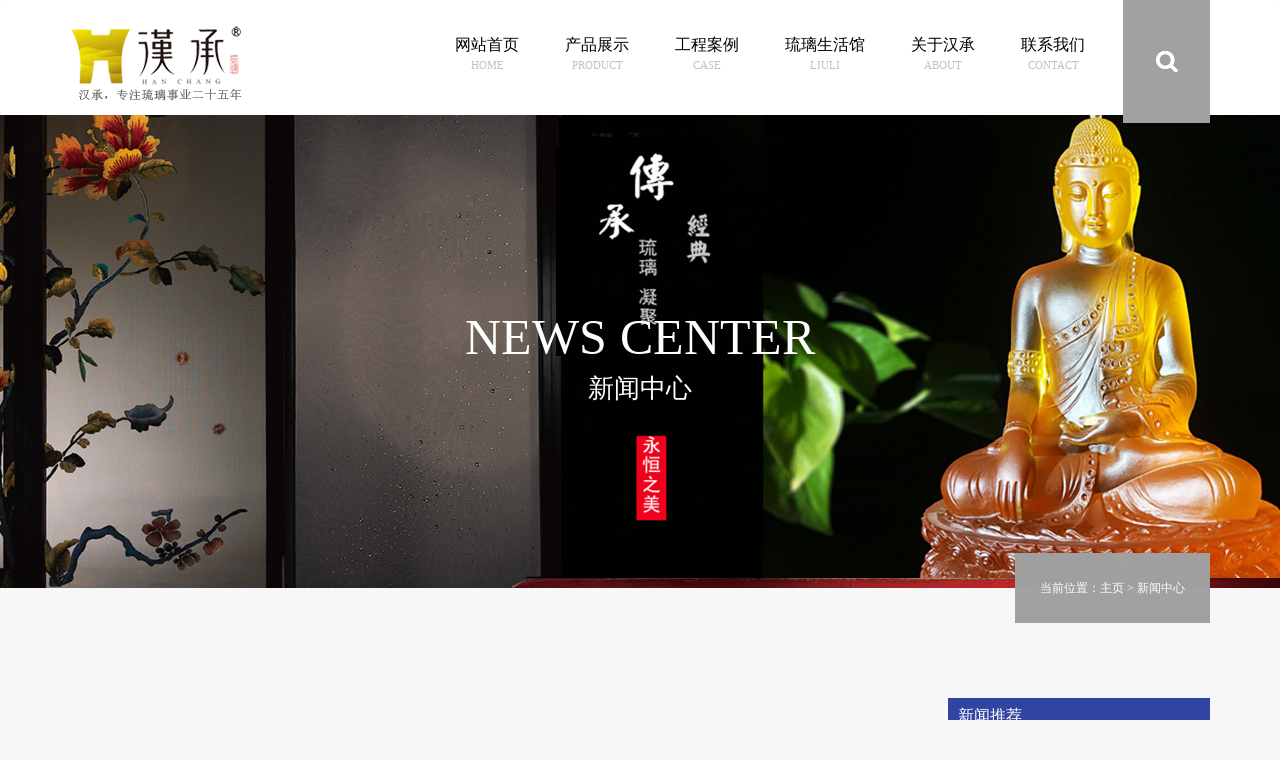

--- FILE ---
content_type: text/html
request_url: http://hcliuli.com/news-view.asp?id=6
body_size: 3748
content:
<!doctype html>
<html>
<head>
<meta charset="utf-8">
<meta http-equiv="X-UA-Compatible" content="IE=edge">
<meta name="viewport" content="width=device-width, initial-scale=1">
<title>药师万佛墙 - 上海汉承工艺礼品有限公司</title>
<meta name="keywords" content="佛像琉璃,琉璃礼品,琉璃工艺品,琉璃艺术品,琉璃制品" />
<meta name="description" content="上海汉承琉璃是一家有20年设计，生产经验的全链条琉璃生产型企业，在上海拥有中国最大的琉璃产品展厅，在安徽有专业的琉璃加工工厂，汉承是业内第一家从事琉璃佛像制造的企业，也是国内唯一一家拥有脱蜡 铸造和灯工琉璃技术的琉璃企业。咨询电话：189-1713-5568" />
<link rel="stylesheet" href="/css/bootstrap.min.css" >
<link rel="stylesheet" href="/css/animate.css">
<link rel="stylesheet" href="/css/style.css" />
<script src="/js/jquery-2.0.0.js"></script>
<script src="/js/bootstrap.min.js"></script>
<script src="/js/jquery.SuperSlide.2.1.1.js"></script>
</head>
<body>
<nav class="navbar navbar-default">
 <div class="container por">
  <div class="navbar-header">
   <button type="button" class="navbar-toggle collapsed" data-toggle="collapse" data-target="#bs-example-navbar-collapse-1" aria-expanded="false">
    <span class="sr-only">hcliuli navigation</span><span class="icon-bar"></span><span class="icon-bar"></span><span class="icon-bar"></span>
   </button><a class="navbar-brand" href="/"><img src="/images/logo.png" alt="上海汉承工艺礼品有限公司" /></a>
  </div>
  <div class="fr-fa hidden-xs hidden-sm"><a href="javascript:;" class="in-b fa-search"></a></div>
  <div class="collapse navbar-collapse" id="bs-example-navbar-collapse-1">
   <ul class="nav navbar-nav">
    <li class="dropdown"><a href="/">网站首页<span class="b">HOME</span></a></li>
    <li class="dropdown"><a href="/product.asp">产品展示<span class="b">PRODUCT</span></a></li>
    <li class="dropdown"><a href="/case.asp">工程案例<span class="b">CASE</span></a></li>
    <li class="dropdown"><a href="/liuli.asp">琉璃生活馆<span class="b">LIULI</span></a></li>
    <li class="dropdown"><a href="/about.asp">关于汉承<span class="b">ABOUT</span></a></li>
    <li class="dropdown"><a href="/contact.asp">联系我们<span class="b">CONTACT</span></a></li>
   </ul>
   <form class="navbar-form" role="search" style="display:none;" method="get" action="/search.asp">
    <div class="form-group"><input type="text" name="keyword" class="form-control" placeholder="请输入关键词"></div>
    <button type="submit" class="btn btn-default">搜索</button>
   </form>
  </div>
 </div>
</nav>
<script type="text/javascript">
$(function(){
$(".fa-search").click(function(){
$(".navbar-form").toggle();
});
});
</script>
<!-- header 结束 -->
<div class="banner1"><img src="/images/201711201133298770.png" class="w100 fl" alt="新闻中心" />
 <div class="container por wow fadeInUp" data-wow-delay="0ms" data-wow-duration="1500ms">
  <div class="b-t1"> <span>NEWS CENTER</span>新闻中心</div>
  <div class="b-t2 wow fadeInRight" data-wow-delay="0ms" data-wow-duration="1500ms">当前位置：<a href="/">主页</a> > <a href="/news.asp">新闻中心</a></div>
 </div>
</div>
<!-- 结束 -->
<div class="container">
 <div class="row">
  <div class="col-md-9">
   <ul class="art-list" id="art-list">
    <li style="border:0;">
     <div class="t"><h1>药师万佛墙</h1></div>
     <div class="lh30 f14">
      <div style="text-align:left;">
       <img src="/edithtml/asp/../../UploadFile/image/20181230/20181230182610511051.jpg" /><img src="/edithtml/asp/../../UploadFile/image/20181230/20181230182697179717.jpg" /> <img src="/edithtml/asp/../../UploadFile/image/20181230/20181230182629502950.jpg" /> <img src="/edithtml/asp/../../UploadFile/image/20181230/20181230182615401540.jpg" /> <img src="/edithtml/asp/../../UploadFile/image/20181230/20181230182620002000.jpg" /> <img src="/edithtml/asp/../../UploadFile/image/20181230/20181230182665266526.jpg" /> 
      </div>
     </div>
    </li>
   </ul>
  </div>
  <div class="col-md-3 right-box">
   <div class="right-fd">
    <div class="art-t">新闻推荐</div>
     <ul class="list2">
      <li>
      <a href="/news-view.asp?id=6"><img src="/UploadFile/image/20181230/20181230182616751675.jpg" class="fl" width="123" height="106" /></a>
      <a href="/news-view.asp?id=6" class="b">药师万佛墙</a><span>2018/11/3</span>
      </li>
      <li>
      <a href="/news-view.asp?id=5"><img src="/UploadFile/image/20181230/20181230175398389838.jpg" class="fl" width="123" height="106" /></a>
      <a href="/news-view.asp?id=5" class="b">西安佛砖定制施工</a><span>2018/11/3</span>
      </li>
      <li>
      <a href="/news-view.asp?id=4"><img src="/UploadFile/image/20181015/20181015165171257125.jpg" class="fl" width="123" height="106" /></a>
      <a href="/news-view.asp?id=4" class="b">琉璃烧制技艺</a><span>2018/10/15</span>
      </li>      
     <div class="clear"></div>
    </ul>
<!-- 结束 -->
   <div class="art-t">分享至</div>
   <div class="bdsharebuttonbox" id="share"><a title="分享到微信" href="#" class="bds_weixin" data-cmd="weixin"></a><a title="分享到腾讯微博" href="#" class="bds_tqq" data-cmd="tqq"></a><a title="分享到新浪微博" href="#" class="bds_tsina" data-cmd="tsina"></a></div>
   <script>window._bd_share_config={"common":{"bdSnsKey":{},"bdText":"","bdMini":"2","bdMiniList":false,"bdPic":"","bdStyle":"2","bdSize":"16"},"share":{}};with(document)0[(getElementsByTagName('head')[0]||body).appendChild(createElement('script')).src='http://bdimg.share.baidu.com/static/api/js/share.js?v=89860593.js?cdnversion='+~(-new Date()/36e5)];</script>
        <!-- 结束 -->
   </div>
  </div>
 </div>
</div>
<!-- 结束 -->
<div class="h30"></div>
<div class="footer" style="background:#222;">
 <div class="container">
  <div class="row">
   <div class="col-md-2 col-sm-4 col-xs-12 tc wow fadeInUp" data-wow-delay="0ms" data-wow-duration="1500ms"> <a href="#"><img src="/images/flogo.png" class="flogo" /></a>
    <div class="bdsharebuttonbox" id="share"><span class="b fl mr01">分享至:</span><a title="分享到微信" href="#" class="bds_weixin" data-cmd="weixin"></a><a title="分享到腾讯微博" href="#" class="bds_tqq" data-cmd="tqq"></a><a title="分享到新浪微博" href="#" class="bds_tsina" data-cmd="tsina"></a></div>
    <script>window._bd_share_config={"common":{"bdSnsKey":{},"bdText":"","bdMini":"2","bdMiniList":false,"bdPic":"","bdStyle":"2","bdSize":"16"},"share":{}};with(document)0[(getElementsByTagName('head')[0]||body).appendChild(createElement('script')).src='http://bdimg.share.baidu.com/static/api/js/share.js?v=89860593.js?cdnversion='+~(-new Date()/36e5)];</script>
    </div>
    <div class="col-md-3 col-sm-4 col-xs-12 wow fadeInUp" data-wow-delay="0ms" data-wow-duration="1600ms">
     <h2>快速导航</h2>
      <ul class="f-dh">
       <li><a href="/product.asp">产品展示</a></li>
       <li><a href="/case.asp">工程案例</a></li>
       <li><a href="/liuli.asp">琉璃生活馆</a></li>
       <li><a href="/about.asp">关于汉承</a></li>
       <li><a href="/contact.asp">联系我们</a></li>
       <li><a href="/hc-baidu.asp">汉承百科</a></li>
       <div class="clear"></div>
      </ul>
     </div>
     <div class="col-md-4 col-sm-6 col-xs-12 wow fadeInUp" data-wow-delay="0ms" data-wow-duration="1700ms">
      <h2>联系方式</h2>
       <ul class="f-lx">
        <li>上海市嘉定区南翔镇顺达路98弄32号</li>
        <li>hanchengliuli@126.com</li>
        <li>189-1713-5568</li>
        <div class="clear"></div>
       </ul>
      </div>
      <div class="col-md-3 col-sm-4 col-xs-12 wow fadeInUp" data-wow-delay="0ms" data-wow-duration="1800ms">
       <h2>微信公众号</h2><img src="/images/ewm.png" class="fl mr10" />扫一扫<br />查看更多</div>
      </div>
     </div>
    <p>Copyright  2025 上海汉承工艺礼品有限公司  版权所有  沪公网安备 31011402004814号</p>
</div>
<script src="/js/waypoints.min.js"></script>
<script src="/js/jquery.counterup.min.js"></script>
<script type="text/javascript">
$(function(){
$('.timer').counterUp({
delay: 100,
time: 1200
});
});
</script>
<script type="text/javascript" src="/js/plugin.js"></script>
<script type="text/javascript" src="/js/index.js"></script>
<script src="/js/wow.min.js"></script>
<script>
if (!(/msie [6|7|8|9]/i.test(navigator.userAgent))){
new WOW().init();
};
</script>
<script type="text/javascript">
$(window).scroll( function() { 
scr = $(window).scrollTop();
height = $('.right-box').offset().top;
right_w = $('.right-box').width();
var width = $(window).width();
console.log(scr);
console.log(height);
if (width > 990)
{
if(scr >= height){
$(".right-fd").css({"position":"fixed","top":0,"width":right_w});
}else{
$(".right-fd").css({"position":"static"});
}
}
});
</script>
</body>
</html>

--- FILE ---
content_type: text/css
request_url: http://hcliuli.com/css/style.css
body_size: 8446
content:



 
 

 
 
 
body{ margin:0 auto; font-size:12px;     overflow-x: hidden; font-family:Microsoft Yahei,"微软雅黑","宋体";color:#333;background-color:#f7f7f7;}
body, button, input, select, textarea {font-family:Microsoft Yahei,"微软雅黑","宋体";outline:0px;font-size:12px;}
textarea {overflow-y:hidden;}
ul{ margin:0px; padding:0px;zoom:1;/*用于IE6*/ }
div {zoom:1;/*用于IE6,要是IE6错位,修复这个.*/}
li{ margin:0px; padding:0px;list-style:none;vertical-align:middle;}
dl,dt,dd {margin:0;padding:0;}
img{margin:0px auto;border:0;}
a {text-decoration:none;color:#333;}
a:hover {color:#FF3300;text-decoration:none;}
a img{border:none;border:0;}
p,h1,h2,h3,h4,h5 {margin:0;padding:0;}
.clear {clear:both;width:100%;height:0;font-size:0px;overflow:hidden;}
i,em,cite {font-style:normal;}
input,select {padding:0;margin:0;}
.wrap {width:1000px;margin:0 auto;height:auto;}
.fl {float:left;}
.fr {float:right;}
.f12 {font-size:12px;}
.f13 {font-size:13px;}
.f14 {font-size:14px;}
.f16 {font-size:16px;}
.f18 {font-size:18px;}
.f20 {font-size:20px;}
.f22 {font-size:22px;}
.f24 {font-size:24px;}
.lh18 {line-height: 18px;}
.lh20 {line-height: 20px;}
.lh22 {line-height: 22px;}
.lh24 {line-height: 24px;}
.lh26 {line-height: 26px;}
.lh28 {line-height: 28px;}
.lh30 {line-height: 30px;letter-spacing:2px;}
.tl {text-align:left;}
.tc {text-align:center;}
.tr {text-align:right;}
.fb {font-weight:bold;}
.fn {font-weight:normal;}
.mt5 {margin-top:5px;}
.mt10 {margin-top:10px;}
.mt15 {margin-top:15px;}
.mt20 {margin-top:20px;}
.mb5 {margin-bottom:5px;}
.mb10 {margin-bottom:10px;}
.mr5 {margin-right:5px;}
.mr10 {margin-right:10px;}
.mr20 {margin-right:20px;}
.ml5 {margin-left:5px;}
.ml10 {margin-left:10px;}
.ml15 {margin-left:15px;}
.ml20 {margin-left:20px;}
.m10 {margin:10px;_display:inline;}
.m20 {margin:20px;}
.mb20 {margin-bottom:20px;}
.pl10 {padding-left: 10px;}
.pl20 {padding-left: 20px;}
.pr10 {padding-right: 10px;}
.pr20 {padding-right: 20px;}
.pt15 {padding-top: 15px;}
.pt10 {padding-top: 10px;}
.pt20 {padding-top: 20px;}
.pb10 {padding-bottom: 10px;}
.pb20 {padding-bottom: 20px;}
.pr5 {padding-right: 5px;}
.pl5 {padding-left: 5px;}
.pt5 {padding-top: 5px;}
.pb5 {padding-bottom: 5px;}
.p10 {padding: 10px;}
.p15 {padding:15px;}
.p20 {padding:20px;}
.p5 {padding: 5px;}
.p1 {padding: 1px;}
.b {display:block;}
.in-b {display:inline-block;zoom:1;*display:inline;}
.por {position:relative;}
.poa {position:absolute;}
.ti {text-indent:-999999px;}
#no {border:none;border:0;}
.h30 {height:30px;clear:both;width:100%;}


#allmap {width:100%x;height:353px;}
p {margin-left:5px;font-size:14px;}
#l-map {height: 300px;width: 100%;}

.xiangxi { width:25%; padding:10px 20px; border-radius:5px 0px 5px 0; text-align:center; margin:0px; margin-left:-2%;  }

.xiangxi a{ color:#fff; background:#333399; padding:10px 20px;  border-radius:5px 0px 5px 0; font-size:18px;   display:block;  }

.xiangxi a:hover{ color:#fff; background: #FF6600; padding:10px 20px; border-radius:5px 0px 5px 0;font-size:18px;  }

.pic { width:100%; margin:0px; padding:0px;}

.pic ul li{ float:left; width:30.6%; margin:1.22%; }

.pic ul li a img {
-webkit-transition:transform .3s;
-o-transition:transform .3s;
transition:transform .3s;
}


.pic ul li a:hover img {
	transform:scale(1.05, 1.05);
	-webkit-transform:scale(1.05, 1.05);
	-o-transform:scale(1.05, 1.05);
}

/*颜色*/
.red {color:red;}
.black {color:black;}
.blue {color:blue;}
.gray {color:#999;}
.white {color:white;}

/*宽度*/
.w100 {width:100%;}
.w50 {width:50%;}

/* 文章间距 */
.content p {margin-bottom:10px;}

/*边框*/
.border {border:1px solid #DFDFDF;background-color:#fff;}
.border-no-top {border:1px solid #b5b5b5;border-top:0;background-color:#fff;}
.border-b {border-bottom:1px solid #DFDFDF;}

/* 背景 */
.bgf {background-color:#fff;}
.bg1 {height:865px;background:url("../images/bg1.png") no-repeat center top;margin-top:120px;}
.bg2 {height:186px;background-color:#f1f1f1;text-align:center;}
.bg2 .more {margin-top:-39px;width:97px;height:97px;line-height:97px;text-align:center;font-size:18px;color:#fff;background-color:#ffcc33;}
.bg3 {height:106px;background:url("../images/bg3.png") no-repeat center top;margin-top:-1px;}
.bg4 {height:702px;background:url("../images/bg4.png") no-repeat center top;margin-top:103px;}
.bg5 {height:231px;background:url("../images/bg5.png") no-repeat center top;}
.bg6 {height:660px;background:url("../images/bg7.png") no-repeat center top;}

/* 头部 */
.navbar {background-color:#fff;border:none;border:0;z-index:99999;margin:0;}
.navbar .navbar-brand {padding:0;height:auto;}
.navbar .navbar-brand img {margin:25px 0px 0 0px;}
.navbar-nav {margin-top:20px;float:right;padding-right:87px;}
.navbar-nav > li.dropdown {margin:0 8px;text-align:center;}
.navbar-nav > li.dropdown a {font-size:16px;color:#000;}
.navbar-nav > li.dropdown a span {font-size:11px;color:#c2c2c2;}
.navbar-form {position:absolute;right:15px;top:123px;}

.fr-fa {position:absolute;right:15px;top:0;z-index:222;}
.fa-search {width:87px;height:123px;background:url("../images/so.png") no-repeat center center #a1a1a1;}
.fa-search {}


/* banner */
.banner { width: 100%; margin: 0px auto;padding-bottom:35px; overflow: hidden; color: #fff;position: relative;}
.banner .slides{ position:relative; z-index:20;margin-top: 0;}
/* .banner .slides li{ -webkit-transition:opacity 1s cubic-bezier(.165, .74, .44, 1);transition:opacity 1s cubic-bezier(.165, .74, .44, 1);}
.banner .slides .bimg{ -webkit-transition:all 1s cubic-bezier(.165, .74, .44, 1);transition:all 1s cubic-bezier(.165, .74, .44, 1);}
.banner .slides li.sc-b-c .bimg{ transform: scale(1.1); -webkit-transform: scale(1.1); opacity: 0;} */
.banner .slides li img{ display:block; width:100%; height:auto; position:relative;}
/* .banner .slides li.sc-b-c .bimg{ opacity: 0;} */
.banner .bimg { width: 100%; display: block; }
.bannerText{ position:absolute; width:1170px; left:50%; height:165px; margin-left:-585px; top:50%; margin-top:-82px; z-index:200;}
.bann{ width:100%; height:100%; position:relative;}
.banne-list{ position:relative; height:100%;}
.banne-list li{ opacity:0; transform:translateY(30px); -webkit-transform:translateY(30px); -moz-transform:translateY(30px); transition:1000ms 200ms;  position:absolute; left:0; top:0; width:100%; height:100%; visibility:hidden; padding-top:28px;}
.banne-list h3{ color:#fff; margin-bottom:8px; font-size:70px; line-height:normal; visibility:hidden; opacity:0; text-align:center; padding:0 10px;} 
.banne-list small{ position:relative; text-align:center; visibility:hidden; opacity:0; color:#fff; display:block; font-size:24px; font-family:"Arial"; line-height:normal;}
.banne-list li.on{ opacity:1; visibility:visible; transform:translateY(0); }
.banne-list li.on h3{ visibility:visible; opacity:1;}
.banne-list li.on small{ opacity:1; visibility:visible;}


.bannerpage {position:absolute;right:50%;margin-right:-585px;bottom:0px;width:149px;height:69px;background-color:#a1a1a1;z-index:99999;}
.tabbtn{ display:block; width:11px; height:69px;float:left;cursor:pointer; transition:330ms; z-index:20;}
.tabbtn.prev{ background:url(../images/prev.png) center no-repeat;margin-left:20px;_display:inline;}
.tabbtn.next{ background:url(../images/next.png) center no-repeat;margin-right:20px;_display:inline;}
.tabbtn.prev:hover{ background:url(../images/prev.png) center no-repeat;}
.tabbtn.next:hover{ background:url(../images/next.png) center no-repeat;}
.numble{text-align:center; width:87px;line-height:69px;float:left;}
.defual{ display:inline-block; text-align:center; line-height:normal;}
.defual:nth-child(1){ font-size:14px;}
.defual:nth-child(1) span{ font-size:14px;}
.defual span{ display:inline-block; line-height:normal; color:#ffffff; font-size:12px; font-family:"Arial"; }
.defual b{ display:inline-block; color:#ffffff; font-size:12px; font-family:"Arial"; margin-right:2px; margin-left:2px; font-weight:normal;}
.defual.sele,.defual.sele span {font-size:30px;}
.flex-direction-nav {display:none;}

/* about */
.about { margin-top:70px; padding:0px; margin-bottom:0px; overflow:hidden; height: auto; padding-bottom:60px;}
.about .video {float:right;margin-right:-35px;margin-top:25px;_display:inline;}
.about .xl1 {position:absolute;right:-132px;top:115px;width:97px;height:97px;background:url("../images/btn1.png") no-repeat center top;}
.about .xl1 {}
.about ul {padding-left:44px;margin-top:68px; background:url("../images/left.png") no-repeat 53px top;}
.about ul li {float:left;font-size:15px;color:#6a6869;width:147px;text-align:center;height:75px;background:url("../images/line1.png") no-repeat left center;}
.about ul li:first-child {background:none;}
.about ul li span {display:inline-block;zoom:1;*display:inline;font-size:39px;height:45px;line-height:45px;}
.about ul li font {font-size:20px;}
.about p {background:url("../images/right.png") no-repeat right bottom;padding:60px 0 0px 84px;font-size:16px;color:#454545;line-height:35px;}
.about p a {margin-top:50px;}
.about {}

/* pro */
.pro {position:relative;}
.pro .hd {width:200px;position:absolute;left:50%;margin-left:-570px; background-image:url("../images/t1.png"); top:0;z-index:2222;}
.pro .hd li {height:91px;overflow:hidden;font-size:16px;line-height:30px;color:#8b93ab;text-align:center;}
.pro .hd li:nth-child(1) {background-color:#ffcc33;}
.pro .hd li:nth-child(2) {background-color:#ffcc66;}
.pro .hd li:nth-child(3) {background-color:#ffcc99;}
.pro .hd li:nth-child(4) {background-color:#677394;}
.pro .hd li a {color:#fff;  padding-bottom:10px;}
.pro .hd li a span {color:#fff;display:block;padding-top:20px; font-size:20px;}
.pro .hd li.on span,.pro .hd a:hover span {padding-top:20px; text-decoration:none;}
.pro .hd .pro-t {position:absolute;right:10px;bottom:10px;height:200px;}
.pro .hd a:hover {text-decoration:none; background:#c3a604;  }
.pro .bd li {position:relative;width:25%;float:left;margin-bottom:1px;height:100%;}
.pro .bd li a.b {display:block;margin:0 1px 0 0;width:100%;height:100%;overflow:hidden;}
.pro .bd li a.b img {width:100%;float:left;}
.pro .bd li .xl2 {width:97px;height:97px;background-image:url("../images/btn2.png");position:absolute;right:0;bottom:-45px;}

.pro .bd li a.b img {-webkit-transition: opacity 0.35s, -webkit-transform 0.35s;transition: opacity 0.35s, transform 0.35s;-webkit-transform: scale(1.02);transform: scale(1.02);}
.pro .bd li a.b:hover img {-webkit-transform: scale(1);transform: scale(1);}


/* bz */
.bz {padding-top:107px;padding-bottom:128px;}
.bz .container,.bz .col-md-10 {padding:0;}
.bz .container .row {margin:0;}
.bz .bz-img {margin-bottom:73px;}
.bz .xl3 {width:286px;height:247px;background:url("../images/btn3.png") no-repeat center top;}
.bz .col-md-4 {height:679px; position:relative;padding:0; float:left; }
.bz .col-md-4 .xl3 {position:absolute;left:0px;bottom:0;}
.bz .col-md-4 .bz-l {padding-left:39px;}
.bz .col-md-4 img {width:100%;}
.bz .col-md-4 h2 {color:#454545;font-size:19px;padding-top:50px;padding-bottom:10px;}
.bz .col-md-4 h2 font {color:#898989;font-size:16px;padding-left:10px;}
.bz .col-md-4 p {font-size:15px;color:#454545;line-height:29px;}
.bz .col-md-4:nth-child(2) img {margin-top:55px;}
.bz .col-md-4:nth-child(3) .bz-r {float:right;width:30px;height:184px;background:url("../images/bg2.png") no-repeat center top;right:0px;top:-69px;}
.bz .col-md-4:nth-child(3) h2 {text-align:right;margin: 12px 0 0 0;}
.bz .col-md-4:nth-child(3) h2 font {padding-right:10px;}
.bz .col-md-4:nth-child(3) p {text-align:right;}
.bz .col-md-4:nth-child(3) img {margin-top:35px;}

/* team */
.team .team-t1 {position:absolute;right:0;top:85px;font-size:40px;color:#454545;background:url("../images/line2.png") no-repeat right center;padding-right:100px;}
.team .team-t2 {position:absolute;right:180px;top:165px;z-index: 9999;}
.team .bd {padding-top:98px;}
.team .bd li {width:50%;float:left;text-align:center;}
.team .bd li a.b {margin-right:1px;_display:inline;}
.team .bd li a.b img {height:421px;}
.team .bd li a.b span {display:block;line-height:30px;height:97px;padding:20px 0;background-color:#a1a1a1;font-size:18px;color:#fff;}
.team .bd li a.b:hover span,.team .bd li a.b:hover {color:#fff;text-decoration:none;}
.team .bd li a.b:hover span {background-color:#2d3c64;}
.team .bd li {}

.team .hd {width:100%;text-align:center;margin-top:37px;}
.team .hd ul {width:80px;margin:0 auto;position:relative;top:-5px;display:inline-block;zoom:1;*display:inline;float:none;}
.team .hd li {color:#fff;width:6px;height:6px;border-radius:50%;background-color:#858585;margin:0 2px;text-indent:-99999px;display:inline-block;float:none;}
.team .hd li.on {background-color:#97b93a;width:8px;height:8px;}
.team .prev,.team .next {width:10px;height:17px;}
.team .prev {background:url("../images/hd.png") no-repeat left center;}
.team .next {background:url("../images/hd.png") no-repeat right center;}

.team .xl4 {width:97px;height:97px;background:url("../images/btn4.png") no-repeat center top;position: absolute;right: -81px;top: 519px;}
.team p {font-size:15px;color:#fff;line-height:33px;padding: 300px 0 0 0;}

/* news */
.news {padding-top:105px;}
.news h2 {margin-bottom:48px;line-height:40px;font-size:45px;color:#454545;text-align:center;}
.news h2 font {font-size:23px;color:#8e8e8e;display:block;}
.news .time {float:left;margin-right:23px;_display:inline;font-size:19px;text-align:center;border-right:1px solid #dadada;width:133px;height:86px;line-height:35px;color:#2d3c64;font-family: Candara;}
.news .time span {display:block;font-size:48px;margin-top:10px;}
.news .time {}
.news a.b {font-size:17px;height:30px;line-height:30px;color:#454545;overflow: hidden;text-overflow: ellipsis;white-space: nowrap;}
.news p {font-size:14px;line-height:25px;height:50px;color:#6a6869;overflow:hidden;}
.news .col-md-6 {margin-bottom:40px;}

.list1 {padding:40px 0 0 40px;}
.list1 img {margin-right:20px;width:197px;float:left;_display:inline;}
.list1 span {font-size:15px;color:#8e8e8e;}
.list1 a.b {font-size:17px;color:#454545;margin:5px 0 10px;height:30px;line-height:30px;overflow:hidden;}
.list1 p {font-size:14px;line-height:28px;height:56px;overflow:hidden;color:#6a6869;}

/* footer */
.footer {padding:30px 0 30px;background-color:#454545;font-size:14px;color:#b3b3b3;}
.footer h2 {margin-bottom:25px;font-size:17px;color:#fff;margin-top:30px;}
.footer h2 font {font-size:16px;padding-left:20px;}
.footer .flogo {margin-bottom:20px;margin-top:35px;}
.footer .f-dh li {width:35%;float:left;}
.footer .f-dh li a {font-size:14px;line-height:34px;color:#b3b3b3;text-decoration: none;}

.footer .f-dh li a:hover {font-size:14px;line-height:34px;color:#b3b3b3;text-decoration: underline;}


.footer .f-lx {height:100px;background:url("../images/d1.png") no-repeat left 8px;}
.footer .f-lx li {height:34px;line-height:34px;width:100%;text-indent:34px;}
.footer p {text-align:center;margin-top:45px;border-top:1px solid #565656;padding-top:20px;}
#share {display:inline-block;zoom:1;*display:inline;}
#share a {width:29px;height:29px;padding:0;margin:0 0 0 5px;}
#share a.bds_weixin {background:url("../images/share.png") no-repeat left top;}
#share a.bds_tqq {background:url("../images/share.png") no-repeat -34px top;}
#share a.bds_tsina {background:url("../images/share.png") no-repeat right top;}
#share span {height:29px;line-height:29px;}



/* 新闻列表 */
#news-l1 {border-bottom:1px solid #ddd;padding-top:0px;}
#news-l1 .time {width:100px;}
#news-l1 {}

#news-l2 {margin-top:50px;}
#news-l2 .list1 {padding:0;margin-bottom:15px;min-height:149px;}
#news-l2 .list1 img {margin-bottom:20px;}

/* banner1 */
.banner1 {margin-bottom:110px;}
.banner1 .b-t1 {position:absolute;text-align:center;top:50%;width:100%;left:0;margin-top:-40px;height:80px;line-height:40px;color:#fff;font-size:26px;text-align:center;line-height:52px;}
.banner1 .b-t1 span {font-size:50px;text-transform:Uppercase;display:block;}
.banner1 .b-t2 {position:absolute;background-color:#a1a1a1;right:15px;bottom:-35px;z-index:333;padding:0 25px;height:70px;line-height:70px;color:#fff;}
.banner1 .b-t2 a {color:#fff;}
.banner1 .b-t2 {}

/* 案例 */

.case-list a.b {margin-bottom:30px;display:block;float:left;width:100%;position:relative;}
.case-list a.b .img {float:left;}
.case-list a.b em,.case-list a.b p {display:none;}
.case-list a.b:hover em {background-image:url("../images/bg6.png");display:block;width:100%;height:100%;z-index:22;position:absolute;left:0;top:0;}
.case-list a.b:hover p {display:block;position:absolute;left:0;top:50%;height:80px;margin-top:-40px;z-index:33;width:100%;text-align:center;font-size:17px;color:#fff;}
.case-list a.b:hover p img {margin-bottom:5px;}

.case-list .ms{ font-size:1.2em; margin-bottom:20px;  }

/* 产品分类 */

.product-list { margin:0px; padding:0px; width:100%; margin-bottom:30px;}

.product-list li{ float:left;}
.product-list li a{ display:block; background:#336699; color:#fff; height:40px; margin-right:2px; line-height:40px; font-size:14px; padding:0px 20px;}

.product-list li a:hover{ display:block; background:#ff9900; color:#fff; height:40px; margin-right:2px; line-height:40px; font-size:14px; padding:0px 20px;}
.product-list .current a{ display:block; background:#ff9900; color:#fff; height:40px; margin-right:2px; line-height:40px; font-size:14px; padding:0px 20px;}


/* contact */
.contact {font-size:14px;}
.contact h2 {font-size:25px;color:#2a2a2a;margin:40px 0;}
.contact span {font-size:16px;color:#161717;line-height:30px;margin-bottom:10px;}
.contact .text {margin-bottom:10px;height:43px;line-height:43px;width:100%;border:1px solid #dbdbdb;border-radius:5px;text-indent:10px;}
.contact .textarea {height:110px;padding:5px 0;width:100%;border:1px solid #dbdbdb;border-radius:5px;text-indent:10px;}
.contact .submit {border:none;border:0;margin-top:30px;width:168px;height:47px;line-height:47px;text-align:center;background-color:#a1a1a1;font-size:16px;color:#fff;}
.contact ul {}
.contact ul li {width:100%;margin-bottom:45px;line-height:25px;font-size:18px;color:#595959;}
.contact ul li img {margin-right:15px;_display:inline;}
.contact ul li {}


/* 艺术 */
.art-list {}

.art-list img{ margin-bottom:20px; }
.art-list li {width:100%;padding-bottom:30px;margin-bottom:50px;border-bottom:1px solid #e2e2e2;}
.art-list li .t {height:70px;line-height:70px;}
.art-list li .t a.b {font-size:18px;color:#000;}
.art-list li .t span {font-size:13px;color:#9e9e9e;}
.art-list li p {font-size:15px;line-height:34px;color:#5c5c5c;height:120px;overflow:hidden; margin-top:20px;}
#art-list li p {margin-bottom:20px;height:auto; margin-top:20px; }
#art-list h1 {font-size:18px;color:#000;float:left;height:70px;line-height:70px;}

.art-t {margin-bottom:22px;height:36px;line-height:36px; background:#3244a1; font-size:16px; padding-left:10px; color:#fff;}
.list2 li {width:100%;margin-bottom:17px;float:left;}
.list2 li a.b {font-size:15px;color:#454545;}
.list2 li img {margin-right:15px;_display:inline;}
.list2 li span {font-size:13px;color:#949494;}
.list2 li {}

/* index-about */
.index-about {}
.index-about {}
.index-a-1 {background:url("../images/left.png") no-repeat left top;padding-left:20px;}
.index-a-1 p,.index-a-2 p {font-size:14px;line-height:28px;color:#454545;}
.index-a-1 p.small,.index-a-2 p.small {line-height:22px;color:#c3c3c3;padding-top:10px;}
.index-a-2 {background:url("../images/right.png") no-repeat right bottom;padding:0 0px 85px 0px;margin-top:20px;}
.index-a-2 {}

.index-about ul {margin-top:20px;}
.index-about ul li {float:left;font-size:15px;color:#6a6869;width:130px;text-align:center;height:75px;background:url("../images/line1.png") no-repeat left center;}
.index-about ul li:first-child {background:none;}
.index-about ul li span {display:inline-block;zoom:1;*display:inline;font-size:39px;height:45px;line-height:45px;}
.index-about ul li span font {font-size:20px;}

/* index-team */
.index-team {background:url("../images/bg8.png") repeat-x left bottom;padding-bottom:48px; padding-top:30px; }
.index-team h2 {height:76px;line-height:76px;padding-left:0px;background:url("../images/line2.png") no-repeat left center;}
.index-team .index-t-r {float:right;width:343px;height:76px;background:url("../images/t5.png") no-repeat center top;}
.index-team .index-t-r a {display:inline-block;zoom:1;*display:inline;width:124px;height:39px;line-height:39px;text-align:center;font-size:14px;font-weight:bold;color:#fff;background-color:#677394;float:right;margin-top:15px;}

#owl-demo { width:102%; margin:0px; padding:0px;  }
#owl-demo .item { width:100%; font-size:14px;}
#owl-demo .item span {text-align:left; width:70%; font-size:16px; line-height:32px; margin-right:5%; float:left;}
#owl-demo .item img {width:25%;  padding:0px;}


.owl-theme .owl-controls {position:relative;margin-top:40px;}
.owl-theme .owl-controls .owl-page span {}
.owl-theme .owl-controls .owl-page span {color:#fff;width:6px;height:6px;border-radius:50%;background-color:#858585;margin:0 4px;text-indent:-99999px;display:inline-block;float:none;}
.owl-theme .owl-controls .owl-page.active span {background-color:#97b93a;width:8px;height:8px;}
.owl-theme .owl-controls .owl-buttons {width:100%;left:0;top:0;position:absolute;}
.owl-theme .owl-controls .owl-buttons div {width:10px;height:17px;padding:0;margin:0;text-indent:-99999px;}
.owl-theme .owl-controls .owl-buttons div.owl-prev {margin-right:50px;background:url("../images/hd.png") no-repeat left center;}
.owl-theme .owl-controls .owl-buttons div.owl-next {margin-left:50px;background:url("../images/hd.png") no-repeat right center;}


/* 团队 */
.item-list a.b {text-align:center;}
.item-list a.b img {width:100%;}
.item-list a.b span {display:block;height:70px;line-height:24px;padding:10px 0;font-size:18px;color:#fff;}
.item-list a.b:hover {text-decoration:none;}
.item-list a.b:hover span {background-color:#2d3c64;}


/* case-nr */
.case-nr {}
.case-nr .content {}
.case-nr .content img {max-width:100%;margin-bottom:10px;}
.case-n-jj {font-size:14px;margin-bottom:20px;line-height:30px;color: #5c5c5c;}
.case-nr ul {margin-bottom:20px;}
.case-nr ul li {height:30px;line-height:30px;width:100%;font-size:14px;color:#666;}
.case-nr ul li span {padding-right:10px;color:#333;font-weight:bold;}
.case-nr ul li {}

/*分页*/
.list_pages{ text-align:center;height:52px;margin-top:20px;}
.list_pages ul{}
.list_pages ul li{float:none;width:auto;padding:4px 8px;border:1px solid #eee;background-color:#eee;display:inline-block;zoom:1;*display:inline;margin:0 2px;}
.list_pages ul li a{color:#606060;}
.list_pages ul li a:hover{color:#000000;}
.list_pages ul li.thisclass,.list_pages ul li.thisclass a,.list_pages ul li.thisclass a:hover{background-color:#2d3c64;color:#fff;border:1px solid #2d3c64;}
.list_pages .pageinfo{padding:4px 10px;color:#555;font-weight:normal;float:none;}
.list_pages .pageinfo strong{color:#555; font-weight:normal;}
.list_pages select{font:12px Verdana,Arial,Tahoma;vertical-align:middle;}


.ny-right {position:fixed;_position:absolute;right:0;top:0;}
.ny-right {}


/* 小屏下 */
@media (max-width: 1150px) {
	.bg1 {padding-top:50px;margin-top:0px;}
	.bg2 {height:186px;background:#949db6;text-align:center;}
	.bg3 {height:106px;background:#949db6;}
	.bg4 {height:auto;background:#fff;padding-bottom:50px;}
	.bg5 {height:auto;background:#fff;padding-bottom:30px;}

	.navbar-nav > li.dropdown a {padding:10px 5px;}

	/* about */
	.a-t1 {width:100%;}
	.about   .video {width:100%;margin-right: -17px;}
	.about   ul li {width: 117px;}

	/* .pro */
	.pro .hd {margin-left:-550px;_display:inline;width: 100%;}
	
	/* team */
	.team p {color:#333;}
}

@media (max-width: 1000px) {
	.bg1 {height:auto;background:#fff;padding-top:50px;margin-top:0px;}

	/* about */
	.about   .xl1 {display:none;}
	.about   .col-md-5 {height:400px;}
	.a-t1 {width:40%;float:left;}
	.about   .video {width:50%;float:right;margin:0;}
	.about   p {padding:20px 0;}

	/* .pro */
	.pro .hd {margin-left:0;_display:inline;position: static;}
	.pro .hd li {width: 25%;float: left;}
	.pro .hd li a.b {}
	.pro .hd li a.b span {padding-top: 20px;}
	
	/* team */
	.team .team-t1 {position:static;left:0;top:0;font-size:40px;color:#454545;text-align: center;margin: 20px 0 10px;}
	.team .team-t2 {position:static;left:0;top:0;z-index: 9999;text-align: center;margin: 10px 0;}
	.team p {padding-top:20px;}
}

@media (max-width: 767px) {
	.bg2 {height:136px;}
	.bg4 {margin-top:20px;}
	.bg6 {background:none;height:auto;}

	.navbar .navbar-brand img {margin:20px 0 0 10px;}
	.navbar-nav {float:none;}
	.navbar-nav > li.dropdown {text-align:left;}
	.navbar-nav > li.dropdown a span {display:inline-block;zoom:1;*display:inline;padding-left:10px;}
	.navbar-toggle {margin-top:30px;}
	.navbar-collapse {background-color:#fff;}
	.navbar-form {float:none;}

	/* about */
	.a-t1 {width:30%;margin:0 35%;margin-bottom:20px;}
	.about   .video {width:100%; float:none;}
	.about   .xl1 {display:none;}
	.about   .col-md-5 {height:auto;}
	.about   ul {margin-top:20px;}

	/* pro */
	.pro .bd li {width:33.3333%;}
	.pro .bd li a.b {margin:0;}
	.pro .bd li:first-child {display:none;}
	.pro .xl2 {display:none;}
	.pro .hd .pro-t {display:none;}

	/* bz */
	.bz {padding:20px 0;}
	.bz .col-md-4 {height:auto;}
	.bz .col-md-4 .xl3 {display:none;}
	.bz .col-md-4:nth-child(3) .bz-r {display:none;}

	/* team */
	.team .team-t1 {padding-right:0px;background:none;}
	.team .bd {padding-top:20px;}
	.team .xl4 {display:none;}

	/* news */
	.news {padding-top:30px;}
	.news h2 {margin-bottom:30px;}

	/* 新闻列表 */
	#news-l2 .list1 img {width:100%;}

	/* banner1 */
	.banner1 {margin-bottom:40px;}
	.banner1 .b-t1 {font-size:14px;height:40px;margin-top:-20px;line-height:20px;}
	.banner1 .b-t1 span {font-size:20px;}
	.banner1 .b-t2 {bottom:-15px;height:30px;line-height:30px;}


	/* 艺术 */
	.art-list li .t span {display:none;}
	
	/* index-about */
	.index-about ul {margin-top:20px;}

}

@media (max-width: 564px) {
	/* about */
	.about   ul {padding-left:10px;background: url("../images/left.png") no-repeat left top;}
	.about   ul li {width:25%;}

	/* team */
	.team .team-t2 img {width:100%;}
}

@media screen and (max-width:1024px){
   .bannerText{ height:140px; margin-top:-70px;}
   .banne-list li{ padding-top:22px;}
   .banne-list h3{ font-size:26px;}
   .dot-list{ display:none;}
   .iphonemap{ display:block;}
   .pbanner{ padding-top:56px;}
}

@media screen and (max-width:641px){
   .bannerText{ width:90%; margin-left:-45%; height:130px; margin-top:-65px;}
   .banne-list li{ padding-top:20px;}
   .banne-list h3{ font-size:22px; font-weight:normal;}
   .banne-list small{ font-size:16px;}
}
@media screen and (max-width:520px){
}
@media screen and (max-width:481px){
	.bannerText{ height:160px; margin-top:-80px; background:rgba(235,97,35,0.2);}
	.banne-list h3{ font-size: 18px; padding:0; margin-bottom:4px;}
	.banne-list small{ font-size:14px;}
	.bannerText{ height:90px; margin-top:-45px; width:80%; margin-left:-40%; display:none;}
	.bannerpage {display:none;}
	.flex-direction-nav {display:none;}
	.numble{ bottom:4px;}
	.banne-list li{ padding-top:14px;}
}

--- FILE ---
content_type: application/javascript
request_url: http://hcliuli.com/js/index.js
body_size: 690
content:
jQuery(function(){
	jQuery(function(){
	$('.banner .en,.banner .baTxts b,.banner .baTxts small').addClass('transy');
		var bannersider=jQuery(".banner"); 
		bannersider.flexslider({
			//animation:"slide",
			slideDirection:"horizontal",
			slideshowSpeed: 3000,
			animationSpeed: 0,
			slideshow:true,
			animationLoop:true,
			pauseOnHover:false,
			directionNav:true,
			controlNav:false,
			start: function(slider) {		
			  jQuery(".banne-list li").removeClass("on").eq(slider.currentSlide).addClass("on");
			  //jQuery(".bamnline").addClass("load");
			   jQuery(".banner .slides li").eq(slider.currentSlide).removeClass("sc-b-c").siblings().addClass("sc-b-c");
			   jQuery('.numble .sele span').text(slider.currentSlide+1);
			},
			after: function(slider) {
				//jQuery(".bamnline").addClass("load");
				jQuery(".banne-list li").removeClass("on").eq(slider.currentSlide).addClass("on");
				jQuery(".banner .slides li").eq(slider.currentSlide).removeClass("sc-b-c").siblings().addClass("sc-b-c");
				jQuery('.numble .sele span').text(slider.currentSlide+1);
			},
			before: function(slider) {
				//jQuery(".bamnline").removeClass("load");
			}
		});
	});
	$('.prev').click(function(){
		   $('.banner .flex-prev').trigger('click');
   })
   $('.next').click(function(){
	   $('.banner .flex-next').trigger('click');
   })
   $('.numble .add span').text($('.banne-list li').length);
   $(".banndown").click(function(){
		jQuery("html,body").animate({ scrollTop:w_height}, 1200, 'easeInOutExpo');
	});
});